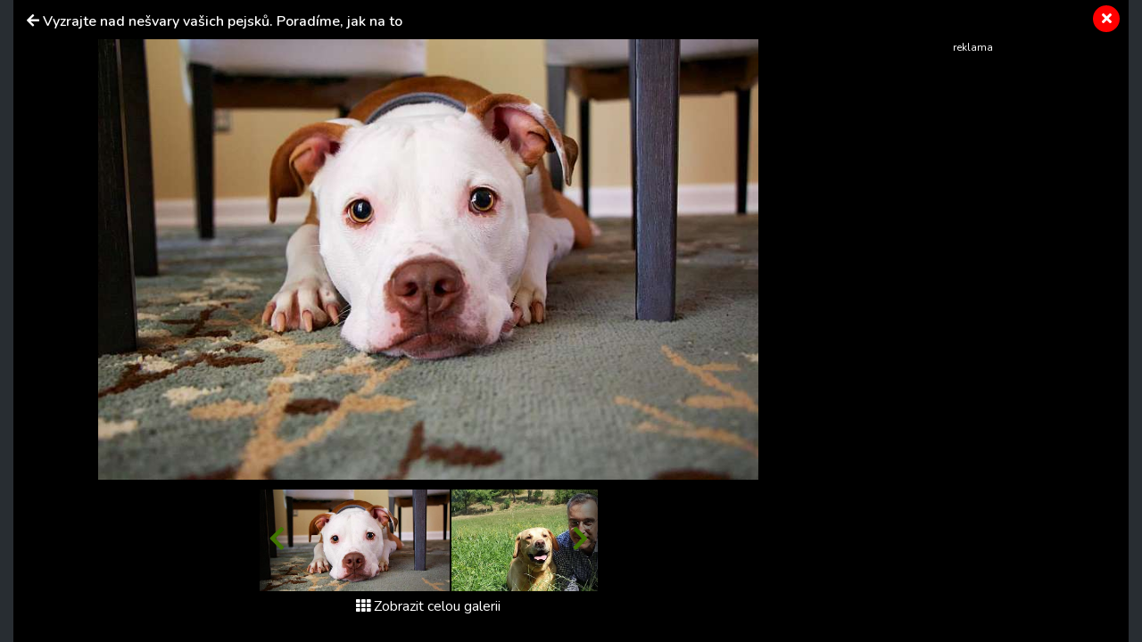

--- FILE ---
content_type: text/html; charset=utf-8
request_url: https://primanapady.cz/clanek-300318-vyzrajte-nad-nesvary-vasich-pejsku-poradime-jak-na-to/galerie/2
body_size: 8048
content:
<!DOCTYPE html>
<html>

<head>
    <meta charset="utf-8">
    <meta name="viewport" content="width=device-width, initial-scale=1.0, shrink-to-fit=no">
    <meta name="referrer" content="no-referrer-when-downgrade" id="referrer-policy-meta">

    <link rel="preconnect" href="https://cdnjs.cloudflare.com">
	<link rel="dns-prefetch" href="https://cdnjs.cloudflare.com">
	<link rel="preconnect" href="https://fonts.googleapis.com">
	<link rel="dns-prefetch" href="https://fonts.googleapis.com">
	<link rel="preconnect" href="https://use.fontawesome.com">
	<link rel="dns-prefetch" href="https://use.fontawesome.com">
	<link rel="preconnect" href="https://img.primadoma.cz">
	<link rel="dns-prefetch" href="https://img.primadoma.cz">

    <title>Jak předcházet častým zlozvykům našich pejsků? | Prima nápady</title>
    <meta name="keywords" content="zlozvyk psa, nešvar psa" />
    <meta name="description" content="Mezi časté nešvary pejsků patří například neustálé žebrání, konzumace odpadků či poutání pozornosti v podobě hlasitého štěkání či ničení věcí v domácnosti.">

    <!-- Icons -->
	<!-- The following icons can be replaced with your own, they are used by desktop and mobile browsers -->
	<link rel="apple-touch-icon" sizes="180x180" href="/theme/assets/img/favicons/apple-touch-icon.png">
	<link rel="icon" type="image/png" sizes="32x32" href="/theme/assets/img/favicons/favicon-32x32.png">
	<link rel="icon" type="image/png" sizes="16x16" href="/theme/assets/img/favicons/favicon-16x16.png">
	<link rel="manifest" href="/theme/assets/img/favicons/site.webmanifest">
	<link rel="mask-icon" href="/theme/assets/img/favicons/safari-pinned-tab.svg" color="#5bbad5">
	<meta name="msapplication-TileColor" content="#ffffff">
	<meta name="theme-color" content="#ffffff">
	<!-- END Icons -->

    <link rel="canonical" href="https://primanapady.cz/clanek-300318-vyzrajte-nad-nesvary-vasich-pejsku-poradime-jak-na-to/galerie">
	<meta property="og:url" content="https://primanapady.cz/clanek-300318-vyzrajte-nad-nesvary-vasich-pejsku-poradime-jak-na-to/galerie" />
	<meta name="robots" content="index, follow">
	
	
    <!-- OG:start -->
    <meta property="og:title" content="Jak předcházet častým zlozvykům našich pejsků? | Prima nápady" />
	<meta property="og:site_name" content="Prima nápady" />
	<meta property="og:type" content="website" />
	<meta property="og:description" content="Mezi časté nešvary pejsků patří například neustálé žebrání, konzumace odpadků či poutání pozornosti v podobě hlasitého štěkání či ničení věcí v domácnosti." />
	<meta property="og:image" content="" />
	<meta property="og:image:width" content="1200" />
	<meta property="og:image:height" content="630" />
	<meta property="og:locale" content="cs_CZ" />
	<meta property="fb:app_id" content="2259871874251009">
		<!-- OG:end -->
	<meta name="google-adsense-account" content="ca-pub-2786720438173326">

  <meta name='article:is_pr' content='1'><meta name='ads:is_seznam' content='1'>
    <link rel="stylesheet" href="https://cdnjs.cloudflare.com/ajax/libs/twitter-bootstrap/4.5.3/css/bootstrap.min.css">

    <!-- Fonty -->

	<link rel="stylesheet" href="https://fonts.googleapis.com/css2?family=Source+Serif+Pro:ital,wght@0,200;0,300;0,400;0,600;0,700;0,900;1,200;1,300;1,400;1,600;1,700;1,900&display=swap">
	<link rel="stylesheet" href="https://fonts.googleapis.com/css2?family=Varela+Round&display=swap">
	<link rel="stylesheet" href="https://fonts.googleapis.com/css2?family=Comfortaa:wght@300;400;500;600;700&display=swap">
	<link rel="stylesheet" href="https://fonts.googleapis.com/css2?family=Varela+Round&display=swap">
	<link rel="stylesheet" href="https://fonts.googleapis.com/css2?family=Kodchasan:ital,wght@0,200;0,300;0,400;0,500;0,600;0,700;1,200;1,300;1,400;1,500;1,600;1,700&display=swap">
	<link rel="stylesheet" href="https://fonts.googleapis.com/css2?family=Nunito:ital,wght@0,200;0,300;0,400;0,600;0,700;0,800;0,900;1,200;1,300;1,400;1,600;1,700;1,800;1,900&display=swap">

    <link rel="stylesheet" href="https://use.fontawesome.com/releases/v5.12.0/css/all.css">

	<!-- Fonty -->

    <link rel="stylesheet" href="https://cdnjs.cloudflare.com/ajax/libs/font-awesome/4.7.0/css/font-awesome.min.css">
    <link rel="stylesheet" href="/theme/assets/fonts/fontawesome5-overrides.min.css">
    <link rel="stylesheet" href="/theme/assets/css/Contact-Form-Clean.css">
    <link rel="stylesheet" href="https://cdnjs.cloudflare.com/ajax/libs/animate.css/3.5.2/animate.min.css">
    <link rel="stylesheet" href="https://cdnjs.cloudflare.com/ajax/libs/Swiper/3.3.1/css/swiper.min.css">
    <link rel="stylesheet" href="/theme/assets/css/Simple-Slider_dolni.css">
    <link rel="stylesheet" href="/theme/assets/css/Simple-Slider_horni.css">
    <link rel="stylesheet" href="/theme/assets/css/styles.css">
	<link rel="stylesheet" href="/theme/assets/css/sticky-header.css">
	<link rel="stylesheet" href="https://cdnjs.cloudflare.com/ajax/libs/font-awesome/5.15.1/css/all.min.css" integrity="sha512-+4zCK9k+qNFUR5X+cKL9EIR+ZOhtIloNl9GIKS57V1MyNsYpYcUrUeQc9vNfzsWfV28IaLL3i96P9sdNyeRssA==" crossorigin="anonymous" />
	<link rel="stylesheet" href="/theme/assets/css/addons.css">
	<link rel="stylesheet" href="/theme/assets/gallery.css">    
    <script src="https://static.primacdn.cz/sas/cmp/cpex-cmp.js"></script>
<!-- Facebook Pixel Code -->
<script>
  !function(f,b,e,v,n,t,s)
  {if(f.fbq)return;n=f.fbq=function(){n.callMethod?
  n.callMethod.apply(n,arguments):n.queue.push(arguments)};
  if(!f._fbq)f._fbq=n;n.push=n;n.loaded=!0;n.version='2.0';
  n.queue=[];t=b.createElement(e);t.async=!0;
  t.src=v;s=b.getElementsByTagName(e)[0];
  s.parentNode.insertBefore(t,s)}(window, document,'script',
  'https://connect.facebook.net/en_US/fbevents.js');
  fbq('init', '410492633071298');
  fbq('track', 'PageView');
</script>
<noscript><img height="1" width="1" style="display:none"
  src="https://www.facebook.com/tr?id=410492633071298&ev=PageView&noscript=1"
/></noscript>
<!-- End Facebook Pixel Code --><!-- Google Tag Manager -->
<script>
	function addGTM(w, d, s, l, i) {
		w[l] = w[l] || [];
		w[l].push({'gtm.start': new Date().getTime(), event: 'gtm.js'});
		var f = d.getElementsByTagName(s)[0],
			j = d.createElement(s),
			dl = l != 'dataLayer' ? '&l=' + l : '';
		j.async = true;
		j.src = 'https://www.googletagmanager.com/gtm.js?id=' + i + dl;
		f.parentNode.insertBefore(j, f);
	}
	window.didomiOnReady = window.didomiOnReady || [];
	window.didomiOnReady.push(function () {
		addGTM(window, document, 'script', 'dataLayer', 'GTM-KSXVDJN');
	});
</script>
<!-- End Google Tag Manager -->
<script type="text/javascript" src="https://d21-a.sdn.cz/d_21/sl/3/loader.js"></script>
<script src="https://pocitadlolibise.seznam.cz/pocitadlolibise.js" async></script>
    <script src="https://cdn.jsdelivr.net/gh/recombee/js-api-client/dist/recombee-api-client.min.js"></script>
<script>
(function() {

	window.didomiOnReady = window.didomiOnReady || [];
	window.didomiOnReady.push(function (Didomi) {

		if(Didomi.getUserConsentStatusForPurpose('cookies') && Didomi.getUserConsentStatusForPurpose('market_research') ){
			console.log("didomi ready");
			//recombee
			function getCookie(cname) {
	  			var name = cname + "=";
	  			var ca = document.cookie.split(';');
	  			for(var i = 0; i < ca.length; i++) {
					var c = ca[i];
					while (c.charAt(0) == ' ') {
		  			c = c.substring(1);
					}
					if (c.indexOf(name) == 0) {
		  			return c.substring(name.length, c.length);
					}
	  			}
	  			return "";
			}

			var getUrlParameter = function getUrlParameter(sParam) {
	    		var sPageURL = window.location.search.substring(1),
	        		sURLVariables = sPageURL.split('&'),
	        		sParameterName,
	        		i;

	    		for (i = 0; i < sURLVariables.length; i++) {
	        		sParameterName = sURLVariables[i].split('=');
	        		if (sParameterName[0] === sParam) {
	            		return sParameterName[1] === undefined ? true : decodeURIComponent(sParameterName[1]);
	        		}
	    		}
	    		return null;
			}

			var pathArray = window.location.pathname.split('/');
			var url = pathArray.splice(1,1);

			var item = "primadoma-";
			if(url[0] != ""){
				items = url[0].split('-');
				if(items[0] == 'clanek' && items[1] !="") {
					item = item+items[1];
					var article_object_id = items[1];
					var public_token = 'syGAjIijTmzHy7kPeckrr8GBc8HYHvEyQpuJsfjV7Dnxq02wUf3k5IAzgVTfCtx6';
					var database = 'ftv-prima-cross-domain';
					var recc = getCookie("_ga").slice(6);
					if(recc != "")
					{
						var client = new recombee.ApiClient(database, public_token);
						var recommId = getUrlParameter('recommId');
						client.send( new recombee.AddDetailView(recc, item, {
							'timestamp': new Date().toISOString(),
							'cascadeCreate': true,
							'recommId': recommId,
						}));

						// seznam
						var is_seznam = document.querySelector('meta[name="ads:is_seznam"]').content;

						// firemni článek
						var is_pr = document.querySelector('meta[name="article:is_pr"]').content;
						if (is_pr == 0) {
							client.send(new recombee.RecommendItemsToItem(item, recc, 5, {
								'returnProperties': true,
								'scenario': 'primadoma-articles'
							}), (err, response) => {
								//console.log(response);
								if (Object.getPrototypeOf(response) === Object.prototype)
								{
									// doporučené články z recombee
									var recommId = response.recommId;

									if (is_seznam == 1) {
										var utm = "?utm_source=www.seznam.cz&utm_medium=sekce-z-internetu&recommId="+recommId;
									} else {
										var utm = "?utm_source=PDM-links&utm_medium=recombee&recommId="+recommId;
									}

									const articles 	= new Array();
									const videos 		= new Array();
									const products	= new Array();
									const domains 	= new Array("primanapady.cz", "ceskykutil.cz", "fachmani.cz", "zahradkarskaporadna.cz");
									Object.values(response.recomms).forEach(result => {
										// doporučené články pro primadoma
										if (result.values.type == "article" && domains.includes(result.values.domain)) {
											article = new Array(result.values.title, result.values.image, result.values.url+utm);
											articles.push(article);

										// doporučené clánky pro iprima
										} else if (result.values.type == "article" && result.values.domain.includes("iprima")) {
											article_iprima = new Array(result.values.title, result.values.image, result.values.url+utm);

										// doporucene videa
										} else if (result.values.type == "bonus") {
											// ziskam object_id videa
											video_id = result.id.split("-");
											videos.push(video_id[1]);

										// doporucene produkty
										} else if (result.values.type == "product") {
											// ziskam object_id produktu
											product_id = result.id.split("-");
											products.push(product_id[1]);
										}
									});

									// sestavim si pole clanku (primadoma + iprima)
									if (typeof article_iprima !== 'undefined') {
										articles.splice(1, 0, article_iprima);
									}

									// náhrada na webu - articles
									var places = document.querySelectorAll('.internal-banner-zone:not(.rendered)');
									for (var i = 0; i < places.length; i++) {
										var element = places.item(i);

										var content =  "<div class='advert-info recombee embedded-article'>";
												content += " <article class='d-flex align-items-center'>";
												content += "    <a class='img-wrapper-link d-flex-modifikator01' href='"+articles[i][2]+"' target='_blank' title='"+articles[i][0]+"'>";
												content += "      <img data-bs-hover-animate='pulse' class='img-fluid' src='"+articles[i][1]+"' alt=''>";
												content += "    </a>";
												content += "    <a class='text-wrapper-link' href='"+articles[i][2]+"' target='_blank' title='"+articles[i][0]+"'>";
												content += "      <p class='read-also'>Čtěte také</p>";
												content += "      <h3 class='text'><strong>"+articles[i][0]+"</strong></h3>";
												content += "    </a>";
												content += "  </article>";
												content += "</div>";

										element.innerHTML = content;
									}

									/*
									// náhrada na webu - videos
									const video_snipets = new Array();
									$.post("/objectminer/videos", {videos:videos,article_object_id:article_object_id}, function(data) {
										var video_codes = JSON.parse(data);
										if (video_codes !== null) {
											for (var i = 0; i < video_codes.length; i++) {
												var streamcz_url = video_codes[i].streamcz_url;
												var onnetworktv_code = video_codes[i].onnetworktv_code;

												if (streamcz_url.length > 0) {
													// prehravac pro stream
													var content =  "<div class='embed-responsive embed-responsive-16by9'>";
														content += "	<iframe class='embed-responsive-item' style='display:block' src='https://www.stream.cz/embed/index?urlName="+streamcz_url+"' frameborder='0' allowfullscreen></iframe>";
															content += "</div>";
													video_snipets.push(content);

												} else if (onnetworktv_code.length > 0) {
													// prehravac pro onnetworkTV
													video_snipets.push(new Array("https://video.onnetwork.tv/embed.php?sid="+onnetworktv_code));
												}
											}
										}

										var places = document.getElementsByClassName("internal-video-zone");

										for (var i = 0; i < places.length; i++) {
											var element = places.item(i);

											if (typeof video_snipets[i] !== "undefined") {
												if (Array.isArray(video_snipets[i])) {
													// prehravac pro onnetworkTV
													var script = document.createElement('script');
													script.src = video_snipets[i][0];
													element.innerHTML = "";
													element.appendChild(script);
												} else {
													// prehravac pro stream
													element.innerHTML = video_snipets[i];
												}
											}
										}
									})

									// náhrada na webu - products
									$.post("/objectminer/products", {products:products,article_object_id:article_object_id}, function(data) {
										var places = document.getElementsByClassName("internal-product-zone");
										// náhrady pouze kdyz nejsem na seznamu
										if (is_seznam == 0) {
											for (var i = 0; i < places.length; i++) {
												var element = places.item(i);
												element.innerHTML = data;
											}
										}
									})
								*/
								}
							})
						}
					}
				}
			}
		}
	});
})();

</script>

    
  <!-- logging -->
  <script>
      document.addEventListener("DOMContentLoaded", () => {
          var xhr = new XMLHttpRequest();
          xhr.open("GET", "/logging.php", true);
          xhr.send();
      });
  </script>
</head>

<body id="page-top">


	<!-- Google Tag Manager (noscript) -->
<noscript><iframe src="https://www.googletagmanager.com/ns.html?id=GTM-KSXVDJN" height="0" width="0" style="display:none;visibility:hidden"></iframe></noscript>
<!-- End Google Tag Manager (noscript) -->	
		
	<style>
		
		
		/* G:end image-gallery-grid-comp */
	</style>
	
	
	
	
	
	<div class="container-fluid gallery-dark">
		
			

<div class="wrapper gallery p-2 p-sm-4">
			<a href="/clanek-300318-vyzrajte-nad-nesvary-vasich-pejsku-poradime-jak-na-to" class="close-button"><i class="fas fa-times"></i></a>
			<h1 class="gallery-header mb-3">
				<i class="fas fa-arrow-left"></i>
				<a href="/clanek-300318-vyzrajte-nad-nesvary-vasich-pejsku-poradime-jak-na-to" title="zpět na článek">Vyzrajte nad nešvary vašich pejsků. Poradíme, jak na to</a>
			</h1>



<!-- TOM: start: GALERIE DETAIL FOTKY - hlavní sekce =========================================================================  --->
			<!--Start: Gallery browser - velká fotkA + pruh fotek -->
			<div class="gallery-browser">
				<div class="galery-container">
					<div class="main-image">





        <!-- ŠIPKA NAD velkým OBRÁZKEM - PREW -->
        <div class="prew-main-btn">
          <a href="1" class="text-left">
            <i class="fas fa-chevron-left"></i>
          </a>
        </div>

        <!-- ŠIPKA NAD velkým OBRÁZKEM - PREW -->
        <div class="next-main-btn">
          <a href="3" class="text-right">
            <i class="fas fa-chevron-right"></i>
          </a>
        </div>

  <!-- TOM: Důležité: - zde jsou ruzné typy obrázků + na konci je kontainer pro vložení banneru 300x300 místo obrázku -->
  <!-- TOM: obrázek 4:3, 16:9  -->
				<figure class="image-holder text-center">
					<img src="https://img.primadoma.cz/w_5/33/63/column/3363036a29089e76f86109194a169725_pes_ilustracni_foto.jpg" alt="Odolat psímu pohledu není jednoduché">
					<figcaption class="image-label">
						Odolat psímu pohledu není jednoduché (zdroj: Yoggies)					</figcaption>
				</figure>
  					</div>

					<div class="photo-stripe d-none d-sm-block mt-3">
						<!-- ŠIPKA NAD výpisem OBRÁZKŮ - PREW -->
						<div class="prew-slider-btn">
							<a href="#">
								<i class="fas fa-chevron-left"></i>
							</a>
						</div>

						<!-- SCROLOVACÍ/SWIPOVACÍ výpis OBRÁZKŮ -->
						<div id="gallery-slider" class="photo-slider d-flex" data-image="2">
              							       <a href="1">
											 <img src="https://img.primadoma.cz/w_5/85/cd/column/85cdf92e8d4a0f9b09655217ff648981_depositphotos_42123797_l.jpg" alt="Vyzrajte nad psími nešvary důsledností (Zdroj: Depositphotos (https://cz.depositphotos.com))" class="photo-slider-item">
										 </a>
              							       <a href="2">
											 <img src="https://img.primadoma.cz/w_5/33/63/column/3363036a29089e76f86109194a169725_pes_ilustracni_foto.jpg" alt="Odolat psímu pohledu není jednoduché" class="photo-slider-item">
										 </a>
              							       <a href="3">
											 <img src="https://img.primadoma.cz/w_5/fd/c1/column/fdc1d8744aa36ae9f87ba93fddb3748d_jiri_svihalek.jpg" alt="Naučte psa poslouchat" class="photo-slider-item">
										 </a>
              						</div>

						<!-- ŠIPKA NAD výpisem OBRÁZKŮ - NEXT -->
						<div class="next-slider-btn">
							<a href="#">
								<i class="fas fa-chevron-right"></i>
							</a>
						</div>
					</div>





					<!-- ODKAZ NA ZOBRAZENÍ CELÉ GALERIE -->
					<div class="d-block text-center pt-2 pb-3">
						<a href="/clanek-300318-vyzrajte-nad-nesvary-vasich-pejsku-poradime-jak-na-to/galerie" class="text-white mt-5"><i class="fas fa-th">&nbsp;</i>Zobrazit celou galerii</a>
					</div>

				</div> <!-- class="galery-container" -->

				<div class="ads-container">
					<!-- TOM: START:Sem vložit banner/bannery ------------------------------ -->
						<div class="banner-zone fullwidth w300 desktop tablet" id="square-aside">

		<!-- Sqaure 1 / 300x600,300x300,300x250,120x600,160x600 -->
		<div class="container mb-5">
	        <div class="row">
	            <div class="col">
		            <div class="d-flex justify-content-center">
				        <div class="mone_box">
					        <div class="mone_header hide fs-12">reklama</div>
				            <div class="sas_mone" data-m-area="mobilerectangle-4" data-d-area="halfpagead-1" id="sas_2"></div>
				        </div>
		            </div>
	            </div>
	        </div>
		</div>
	</div><!-- /.square-desktop -->
					<!-- TOM: START:Sem vložit banner/bannery ------------------------------ -->
				</div>

			</div><!--END: Gallery browser-->

<!-- TOM: end: GALERIE DETAIL FOTKY - hlavní sekce  =========================================================================  -->


</div> <!-- end of: class="wrapper -->
			

	</div>



	



    
	<script src="https://cdnjs.cloudflare.com/ajax/libs/jquery/3.5.1/jquery.min.js"></script>

    <script src="/theme/assets/js/bs-init.js"></script>
    <script src="https://cdnjs.cloudflare.com/ajax/libs/Swiper/3.3.1/js/swiper.jquery.min.js"></script>
    <script src="/theme/assets/js/Simple-Slider.js"></script>
    <script src="/theme/assets/js/Sticky-header.js"></script>

		<script src="/theme/assets/jquery-validation/jquery.validate.min.js"></script>
		<script src="/theme/assets/jquery-validation/additional-methods.min.js"></script>
		<script src="/theme/assets/jquery-validation/messages_cs.min.js"></script>

    <script>
	// aktvivní obrázek
	var obrazek = $("#gallery-slider").attr("data-image")-1;
	$("#gallery-slider a:lt("+obrazek+")").addClass("d-none");

	// posun galerie vlevo
	$(".prew-slider-btn").click(function() {
		$("#gallery-slider a.d-none").last().removeClass("d-none");
	})

	// posun galerie vpravo
	$(".next-slider-btn").click(function() {
		var pocet = $("#gallery-slider a").not(".d-none").length;
		if (pocet > 1) {
			$("#gallery-slider a").not(".d-none").first().addClass("d-none");
		}
	})
</script>

	<script src="https://track.median.eu/mediankitexternal.js?cmptype=cmp&mkident=primanapady.cz"></script>	<!-- (C)2000-2013 Gemius SA - gemiusAudience / primanapady.cz / Ostatni -->
	<script type="text/javascript">
	<!--//--><![CDATA[//><!--
	var pp_gemius_identifier = '0tHrsu9aiHzVrzLzEUeqL5SqXfdGTnskqKfOxEKub5z..7';
	var gemius_init_timeout = 10000;
	var pp_gemius_use_cmp = true;
	// lines below shouldn't be edited
	function gemius_pending(i) { window[i] = window[i] || function() {var x = window[i+'_pdata'] = window[i+'_pdata'] || []; x[x.length]=arguments;};};
	gemius_pending('gemius_hit'); gemius_pending('gemius_event'); gemius_pending('pp_gemius_hit'); gemius_pending('pp_gemius_event');
	(function(d,t) {try {var gt=d.createElement(t),s=d.getElementsByTagName(t)[0],l='http'+((location.protocol=='https:')?'s':''); gt.setAttribute('async','async');
	gt.setAttribute('defer','defer'); gt.src=l+'://spir.hit.gemius.pl/xgemius.js'; s.parentNode.insertBefore(gt,s);} catch (e) {}})(document,'script');
	//--><!]]>
	</script>


		<!-- SAS lib -->
	<script src="https://static.primacdn.cz/sas/primanapady/prod/loader.js" type="text/javascript"></script>
<!-- Seznam SSP lib -->
<script>
//	sssp.getAdsByTags();
  //sssp.getAds(config);
</script>

</body>

</html>


--- FILE ---
content_type: text/css;charset=UTF-8
request_url: https://primanapady.cz/theme/assets/gallery.css
body_size: 7514
content:
.wrapper.gallery{ position:relative; background-color: #000000; color: #FFFFFF; max-width:100%; min-height: 100vh; }
.wrapper.gallery .gallery-header{ font-size: 1em; }
.wrapper.gallery .gallery-header a{ color: #fff; }

.wrapper.gallery .close-button{ background-color: red; display:block; position:absolute; text-align:center; top: 6px; right: 10px; height: 30px; width:30px; line-height: 30px; border-radius: 100%; color:white; }

/*css pro skladbu containerů - gallery-browser:Struktura */
.gallery-browser{ display:flex; }
.gallery-browser .galery-container{ flex: 1 1; } /* délku containeru řídí .photo-stripe{ width: calc(100vw - 340px); } */
.gallery-browser .ads-container{ flex: 0 0 320px; }
.gallery-browser .ads-container .marginer{ margin:0px auto; }

    /* Css pro main-image, buttony, hovery atd...  */	
.gallery-browser .main-image{ height: calc(100vh - 226px); position:relative; }
.gallery-browser .main-image .image-holder img{ max-height: inherit; height:100%; width:auto; max-width: 100%; object-fit: contain; }

.gallery-browser .main-image .image-holder{ position:relative; height:100%; }
.gallery-browser .main-image .image-holder .image-label{ position:absolute; bottom:0px; left: 0px; width:100%; background: #00000099; padding: 5px; display:none; }
.gallery-browser .main-image:hover .image-holder .image-label{ display:block; z-index: 100; }

.gallery-browser .main-image:hover{ background-color: #222; }
.gallery-browser .main-image .image-holder .ads-container-inner { display:flex; height:100%; flex-direction: column; justify-content: center; width:300px; margin:0px auto; position:relative; z-index: 101; }

.gallery-browser .main-image .prew-main-btn,
.gallery-browser .main-image .next-main-btn{ position:absolute; height:100%; width:50%; top:0; z-index: 99; }

.gallery-browser .main-image .prew-main-btn a,
.gallery-browser .main-image .next-main-btn a{ display:none; width:100%; height:100%; font-size:3em; color:white; }

.gallery-browser .main-image .prew-main-btn a i,
.gallery-browser .main-image .next-main-btn a i{ display:none; }

.gallery-browser .main-image .prew-main-btn{ left: 0px; padding-left: 5px;  }
.gallery-browser .main-image .next-main-btn{ right: 0px; padding-right: 5px; }

.gallery-browser .main-image .prew-main-btn:hover a,
.gallery-browser .main-image .next-main-btn:hover a{ display: flex; text-align:center; flex-direction: column; justify-content: center; text-decoration: none; }

.gallery-browser .main-image .prew-main-btn:hover a i,
.gallery-browser .main-image .next-main-btn:hover a i{ display: inline-block; line-height: inherit;  }

.gallery-browser .main-image .prew-main-btn:hover{
    background: -moz-linear-gradient(left, rgba(0,0,0,0.65) 0%, rgba(0,0,0,0) 100%); /* FF3.6-15 */
    background: -webkit-linear-gradient(left, rgba(0,0,0,0.65) 0%,rgba(0,0,0,0) 100%); /* Chrome10-25,Safari5.1-6 */
    background: linear-gradient(to right, rgba(0,0,0,0.65) 0%,rgba(0,0,0,0) 100%); /* W3C, IE10+, FF16+, Chrome26+, Opera12+, Safari7+ */
    filter: progid:DXImageTransform.Microsoft.gradient( startColorstr='#a6000000', endColorstr='#00000000',GradientType=0 ); /* IE6-9 */
}
.gallery-browser .main-image .next-main-btn:hover{
    background: -moz-linear-gradient(right, rgba(0,0,0,0) 0%, rgba(0,0,0,0.65) 100%); /* FF3.6-15 */
    background: -webkit-linear-gradient(right, rgba(0,0,0,0) 0%,rgba(0,0,0,0.65) 100%); /* Chrome10-25,Safari5.1-6 */
    background: linear-gradient(to right, rgba(0,0,0,0) 0%,rgba(0,0,0,0.65) 100%); /* W3C, IE10+, FF16+, Chrome26+, Opera12+, Safari7+ */
    filter: progid:DXImageTransform.Microsoft.gradient( startColorstr='#00000000', endColorstr='#a6000000',GradientType=0 ); /* IE6-9 */
}

/* Css - pro pruh s malými náhledy fotek */
.gallery-browser .photo-stripe{ overflow: hidden; position:relative; width: calc(100vw - 900px); margin:0px auto; }

.gallery-browser .prew-slider-btn,
.gallery-browser .next-slider-btn{ z-index: 105; height:100%; width: 40px; position: absolute; top:0px; text-align: center; font-size: 30px; line-height: 115px; display:block;}

.gallery-browser .prew-slider-btn:hover a,
.gallery-browser .next-slider-btn:hover a{ display: inline-block; color: #ffffff !important; transform: scale(1.7); }

.prew-slider-btn{ left:0px;
    background: -moz-linear-gradient(left, rgba(0,0,0,0.65) 0%, rgba(0,0,0,0) 100%); /* FF3.6-15 */
    background: -webkit-linear-gradient(left, rgba(0,0,0,0.65) 0%,rgba(0,0,0,0) 100%); /* Chrome10-25,Safari5.1-6 */
    background: linear-gradient(to right, rgba(0,0,0,0.65) 0%,rgba(0,0,0,0) 100%); /* W3C, IE10+, FF16+, Chrome26+, Opera12+, Safari7+ */
    filter: progid:DXImageTransform.Microsoft.gradient( startColorstr='#a6000000', endColorstr='#00000000',GradientType=0 ); /* IE6-9 */
}
.next-slider-btn{ right: 0px;
    background: -moz-linear-gradient(right, rgba(0,0,0,0) 0%, rgba(0,0,0,0.65) 100%); /* FF3.6-15 */
    background: -webkit-linear-gradient(right, rgba(0,0,0,0) 0%,rgba(0,0,0,0.65) 100%); /* Chrome10-25,Safari5.1-6 */
    background: linear-gradient(to right, rgba(0,0,0,0) 0%,rgba(0,0,0,0.65) 100%); /* W3C, IE10+, FF16+, Chrome26+, Opera12+, Safari7+ */
    filter: progid:DXImageTransform.Microsoft.gradient( startColorstr='#00000000', endColorstr='#a6000000',GradientType=0 ); /* IE6-9 */
}

.photo-slider{ height:115px; width:auto; }
.photo-slider.photo-list{ height: auto !important; }
.photo-slider.photo-list a{ flex-grow: 1; background-color:black; height:101%; }

.photo-slider a img{ padding: 1px; object-fit: cover; vertical-align: bottom; max-height: 20vh; min-width: 100%; }
.photo-slider a:hover img{ transform: scale(1.05); padding:0px; box-shadow: rgba(50, 50, 93, 0.75) 0px 13px 27px -5px, rgba(0, 0, 0, 0.3) 0px 8px 16px -8px; }


@media (max-width: 1200px) {
    .close-button{ top: 10px; right: 10px; }
    .gallery-browser .photo-stripe{ width: calc(100vw - 440px); }
    .photo-slider a img{ max-height: 18vh; }
}
@media (max-width: 991px) {
    .gallery-browser .ads-container{ display:none; }
    .gallery-browser .image-holder.ads-container{ display: block; }
    .gallery-browser .photo-stripe{ width: calc(100vw - 340px); }

    .photo-slider a img{ max-height: 14vh; }
}

@media (max-width: 767px) {
    .gallery-browser .main-image{ height: calc(100vh - 306px);  }
    .gallery-browser .photo-stripe{ width: calc(100vw - 140px); }
}

@media (max-width: 575px) {
    .wrapper.gallery{ min-height: 100vh;}
    .gallery-browser .main-image{ height: calc(100vh - 220px); position:relative; }
    .gallery-browser .ads-container{ display:none; }

    .gallery-browser .photo-stripe{ width: calc(100vw - 40px); }

    .gallery-browser .main-image .image-holder .image-label{ display:block; }

    .gallery-browser .prew-slider-btn:hover,
    .gallery-browser .next-slider-btn:hover{ transform: none; }
    .gallery-browser .photo-slider.photo-list a img{ min-height: 213px; max-width:100%; }

    .gallery-browser .main-image .prew-main-btn:hover{ background: transparent; }
    .gallery-browser .main-image .next-main-btn:hover{ background: transparent; }
    
    .gallery-browser .main-image .prew-main-btn a,
    .gallery-browser .main-image .next-main-btn a{ display:flex; text-align:center; flex-direction: column; justify-content: center; text-decoration: none;  }

    .gallery-browser .main-image .prew-main-btn a i,
    .gallery-browser .main-image .next-main-btn a i{ display:inline-block; text-shadow: 0px 0px 3px #000; }

    .photo-slider a:hover img{ transform: scale(1.02);}
}